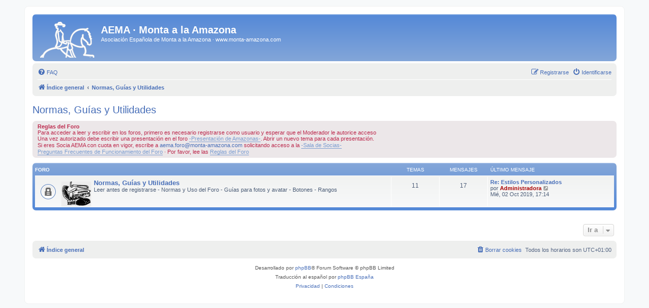

--- FILE ---
content_type: text/html; charset=UTF-8
request_url: https://www.monta-amazona.com/foro/viewforum.php?f=25&sid=9a416c75e069c05ad7a3877ae1f746b9
body_size: 4167
content:
<!DOCTYPE html>
<html dir="ltr" lang="es">
<head>
<meta charset="utf-8" />
<meta http-equiv="X-UA-Compatible" content="IE=edge">
<meta name="viewport" content="width=device-width, initial-scale=1" />

<title>AEMA · Monta a la Amazona - Normas, Guías y Utilidades</title>

	<link rel="alternate" type="application/atom+xml" title="Feed - AEMA · Monta a la Amazona" href="/foro/app.php/feed?sid=ec1370137ee8f2e34a5fff4a773bc5b0">			<link rel="alternate" type="application/atom+xml" title="Feed - Nuevos Temas" href="/foro/app.php/feed/topics?sid=ec1370137ee8f2e34a5fff4a773bc5b0">				

<!--
	phpBB style name: prosilver
	Based on style:   prosilver (this is the default phpBB3 style)
	Original author:  Tom Beddard ( http://www.subBlue.com/ )
	Modified by:
-->

<link href="./assets/css/font-awesome.min.css?assets_version=52" rel="stylesheet">
<link href="./styles/prosilver%20GentleBlue/theme/stylesheet.css?assets_version=52" rel="stylesheet">
<link href="./styles/prosilver%20GentleBlue/theme/es/stylesheet.css?assets_version=52" rel="stylesheet">




<!--[if lte IE 9]>
	<link href="./styles/prosilver%20GentleBlue/theme/tweaks.css?assets_version=52" rel="stylesheet">
<![endif]-->


<link href="./ext/dmzx/whovisitedthistopic/styles/prosilver/theme/whovisitedthistopic.css?assets_version=52" rel="stylesheet" media="screen">



</head>
<body id="phpbb" class="nojs notouch section-viewforum ltr ">


<div id="wrap" class="wrap">
	<a id="top" class="top-anchor" accesskey="t"></a>
	<div id="page-header">
		<div class="headerbar" role="banner">
					<div class="inner">

			<div id="site-description" class="site-description">
		<a id="logo" class="logo" href="./index.php?sid=ec1370137ee8f2e34a5fff4a773bc5b0" title="Índice general">
					<span class="site_logo"></span>
				</a>
				<h1>AEMA · Monta a la Amazona</h1>
				<p>Asociación Española de Monta a la Amazona · www.monta-amazona.com</p>
				<p class="skiplink"><a href="#start_here">Obviar</a></p>
			</div>

									
			</div>
					</div>
				<div class="navbar" role="navigation">
	<div class="inner">

	<ul id="nav-main" class="nav-main linklist" role="menubar">

		<li id="quick-links" class="quick-links dropdown-container responsive-menu hidden" data-skip-responsive="true">
			<a href="#" class="dropdown-trigger">
				<i class="icon fa-bars fa-fw" aria-hidden="true"></i><span>Enlaces rápidos</span>
			</a>
			<div class="dropdown">
				<div class="pointer"><div class="pointer-inner"></div></div>
				<ul class="dropdown-contents" role="menu">
					
					
										<li class="separator"></li>

									</ul>
			</div>
		</li>

				<li data-skip-responsive="true">
			<a href="/foro/app.php/help/faq?sid=ec1370137ee8f2e34a5fff4a773bc5b0" rel="help" title="Preguntas Frecuentes" role="menuitem">
				<i class="icon fa-question-circle fa-fw" aria-hidden="true"></i><span>FAQ</span>
			</a>
		</li>
						
			<li class="rightside"  data-skip-responsive="true">
			<a href="./ucp.php?mode=login&amp;redirect=viewforum.php%3Ff%3D25&amp;sid=ec1370137ee8f2e34a5fff4a773bc5b0" title="Identificarse" accesskey="x" role="menuitem">
				<i class="icon fa-power-off fa-fw" aria-hidden="true"></i><span>Identificarse</span>
			</a>
		</li>
					<li class="rightside" data-skip-responsive="true">
				<a href="./ucp.php?mode=register&amp;sid=ec1370137ee8f2e34a5fff4a773bc5b0" role="menuitem">
					<i class="icon fa-pencil-square-o  fa-fw" aria-hidden="true"></i><span>Registrarse</span>
				</a>
			</li>
						</ul>

	<ul id="nav-breadcrumbs" class="nav-breadcrumbs linklist navlinks" role="menubar">
								<li class="breadcrumbs" itemscope itemtype="http://schema.org/BreadcrumbList">
										<span class="crumb"  itemtype="http://schema.org/ListItem" itemprop="itemListElement" itemscope><a href="./index.php?sid=ec1370137ee8f2e34a5fff4a773bc5b0" itemtype="https://schema.org/Thing" itemscope itemprop="item" accesskey="h" data-navbar-reference="index"><i class="icon fa-home fa-fw"></i><span itemprop="name">Índice general</span></a><meta itemprop="position" content="1" /></span>

																			<span class="crumb"  itemtype="http://schema.org/ListItem" itemprop="itemListElement" itemscope data-forum-id="25"><a href="./viewforum.php?f=25&amp;sid=ec1370137ee8f2e34a5fff4a773bc5b0" itemtype="https://schema.org/Thing" itemscope itemprop="item"><span itemprop="name">Normas, Guías y Utilidades</span></a><meta itemprop="position" content="2" /></span>
												</li>
		
			</ul>

	</div>
</div>
	</div>

	
	<a id="start_here" class="anchor"></a>
	<div id="page-body" class="page-body" role="main">
		
		<h2 class="forum-title"><a href="./viewforum.php?f=25&amp;sid=ec1370137ee8f2e34a5fff4a773bc5b0">Normas, Guías y Utilidades</a></h2>

	<div class="rules">
		<div class="inner">

					<strong>Reglas del Foro</strong><br />
			Para acceder a leer y escribir en los foros, primero es necesario registrarse como usuario y esperar que el Moderador le autorice acceso<br>
Una vez autorizado debe escribir una presentación en el foro <a href="http://www.monta-amazona.com/foro/viewforum.php?f=2" class="postlink">-Presentación de Amazonas-</a>. Abrir un nuevo tema para cada presentación. <br>
Si eres Socia AEMA con cuota en vigor, escribe a <a href="mailto:aema.foro@monta-amazona.com">aema.foro@monta-amazona.com</a> solicitando acceso a la <a href="http://www.monta-amazona.com/foro/viewforum.php?f=29" class="postlink">-Sala de Socias-</a><br>
<a href="http://www.monta-amazona.com/foro/app.php/help/faq" class="postlink">Preguntas Frecuentes de Funcionamiento del Foro</a>    ·     Por favor, lee las <a href="http://www.monta-amazona.com/foro/viewforum.php?f=26" class="postlink">Reglas del Foro</a>
		
		</div>
	</div>

	
	
				<div class="forabg">
			<div class="inner">
			<ul class="topiclist">
				<li class="header">
										<dl class="row-item">
						<dt><div class="list-inner">Foro</div></dt>
						<dd class="topics">Temas</dd>
						<dd class="posts">Mensajes</dd>
						<dd class="lastpost"><span>Último mensaje</span></dd>
					</dl>
									</li>
			</ul>
			<ul class="topiclist forums">
		
					<li class="row">
						<dl class="row-item forum_read_locked">
				<dt title="Cerrado">
										<div class="list-inner">
													<!--
								<a class="feed-icon-forum" title="Feed - Normas, Guías y Utilidades" href="/foro/app.php/feed?sid=ec1370137ee8f2e34a5fff4a773bc5b0?f=26">
									<i class="icon fa-rss-square fa-fw icon-orange" aria-hidden="true"></i><span class="sr-only">Feed - Normas, Guías y Utilidades</span>
								</a>
							-->
																										<span class="forum-image"><img src="./images/forumicons/limpieza8.PNG" alt="Cerrado" /></span>
																			<a href="./viewforum.php?f=26&amp;sid=ec1370137ee8f2e34a5fff4a773bc5b0" class="forumtitle">Normas, Guías y Utilidades</a>
						<br />Leer antes de registrarse - Normas y Uso del Foro - Guías para fotos y avatar - Botones - Rangos												
												<div class="responsive-show" style="display: none;">
															Temas: <strong>11</strong>
													</div>
											</div>
				</dt>
									<dd class="topics">11 <dfn>Temas</dfn></dd>
					<dd class="posts">17 <dfn>Mensajes</dfn></dd>
					<dd class="lastpost">
						<span>
																						<dfn>Último mensaje</dfn>
																										<a href="./viewtopic.php?p=19903&amp;sid=ec1370137ee8f2e34a5fff4a773bc5b0#p19903" title="Re: Estilos Personalizados" class="lastsubject">Re: Estilos Personalizados</a> <br />
																	por <a href="./memberlist.php?mode=viewprofile&amp;u=2&amp;sid=ec1370137ee8f2e34a5fff4a773bc5b0" style="color: #AA0000;" class="username-coloured">Administradora</a>																	<a href="./viewtopic.php?p=19903&amp;sid=ec1370137ee8f2e34a5fff4a773bc5b0#p19903" title="Ver último mensaje">
										<i class="icon fa-external-link-square fa-fw icon-lightgray icon-md" aria-hidden="true"></i><span class="sr-only">Ver último mensaje</span>
									</a>
																<br /><time datetime="2019-10-02T15:14:27+00:00">Mié, 02 Oct 2019, 17:14</time>
													</span>
					</dd>
							</dl>
					</li>
			
				</ul>

			</div>
		</div>
		




	


<div class="action-bar actions-jump">
	
		<div class="jumpbox dropdown-container dropdown-container-right dropdown-up dropdown-left dropdown-button-control" id="jumpbox">
			<span title="Ir a" class="button button-secondary dropdown-trigger dropdown-select">
				<span>Ir a</span>
				<span class="caret"><i class="icon fa-sort-down fa-fw" aria-hidden="true"></i></span>
			</span>
		<div class="dropdown">
			<div class="pointer"><div class="pointer-inner"></div></div>
			<ul class="dropdown-contents">
																				<li><a href="./viewforum.php?f=1&amp;sid=ec1370137ee8f2e34a5fff4a773bc5b0" class="jumpbox-cat-link"> <span> Amazonas</span></a></li>
																<li><a href="./viewforum.php?f=15&amp;sid=ec1370137ee8f2e34a5fff4a773bc5b0" class="jumpbox-sub-link"><span class="spacer"></span> <span>&#8627; &nbsp; Amazonas del Mundo</span></a></li>
																<li><a href="./viewforum.php?f=3&amp;sid=ec1370137ee8f2e34a5fff4a773bc5b0" class="jumpbox-sub-link"><span class="spacer"></span><span class="spacer"></span> <span>&#8627; &nbsp; Amazonas a Caballo</span></a></li>
																<li><a href="./viewforum.php?f=2&amp;sid=ec1370137ee8f2e34a5fff4a773bc5b0" class="jumpbox-sub-link"><span class="spacer"></span><span class="spacer"></span><span class="spacer"></span> <span>&#8627; &nbsp; Presentación de Amazonas</span></a></li>
																<li><a href="./viewforum.php?f=5&amp;sid=ec1370137ee8f2e34a5fff4a773bc5b0" class="jumpbox-cat-link"> <span> Principal</span></a></li>
																<li><a href="./viewforum.php?f=6&amp;sid=ec1370137ee8f2e34a5fff4a773bc5b0" class="jumpbox-sub-link"><span class="spacer"></span> <span>&#8627; &nbsp; Monta a la Amazona</span></a></li>
																<li><a href="./viewforum.php?f=7&amp;sid=ec1370137ee8f2e34a5fff4a773bc5b0" class="jumpbox-sub-link"><span class="spacer"></span> <span>&#8627; &nbsp; Nuestras Sillas</span></a></li>
																<li><a href="./viewforum.php?f=8&amp;sid=ec1370137ee8f2e34a5fff4a773bc5b0" class="jumpbox-sub-link"><span class="spacer"></span> <span>&#8627; &nbsp; Atuendos Accesorios Arneses</span></a></li>
																<li><a href="./viewforum.php?f=9&amp;sid=ec1370137ee8f2e34a5fff4a773bc5b0" class="jumpbox-sub-link"><span class="spacer"></span><span class="spacer"></span> <span>&#8627; &nbsp; a la Inglesa</span></a></li>
																<li><a href="./viewforum.php?f=10&amp;sid=ec1370137ee8f2e34a5fff4a773bc5b0" class="jumpbox-sub-link"><span class="spacer"></span><span class="spacer"></span> <span>&#8627; &nbsp; a la Española</span></a></li>
																<li><a href="./viewforum.php?f=11&amp;sid=ec1370137ee8f2e34a5fff4a773bc5b0" class="jumpbox-sub-link"><span class="spacer"></span><span class="spacer"></span> <span>&#8627; &nbsp; a la Vaquera</span></a></li>
																<li><a href="./viewforum.php?f=4&amp;sid=ec1370137ee8f2e34a5fff4a773bc5b0" class="jumpbox-sub-link"><span class="spacer"></span> <span>&#8627; &nbsp; Compra-Venta · Servicios · Búsquedas</span></a></li>
																<li><a href="./viewforum.php?f=12&amp;sid=ec1370137ee8f2e34a5fff4a773bc5b0" class="jumpbox-cat-link"> <span> Actividades y Eventos</span></a></li>
																<li><a href="./viewforum.php?f=13&amp;sid=ec1370137ee8f2e34a5fff4a773bc5b0" class="jumpbox-sub-link"><span class="spacer"></span> <span>&#8627; &nbsp; Actividades AEMA</span></a></li>
																<li><a href="./viewforum.php?f=29&amp;sid=ec1370137ee8f2e34a5fff4a773bc5b0" class="jumpbox-sub-link"><span class="spacer"></span> <span>&#8627; &nbsp; Sala de Soci@s</span></a></li>
																<li><a href="./viewforum.php?f=14&amp;sid=ec1370137ee8f2e34a5fff4a773bc5b0" class="jumpbox-sub-link"><span class="spacer"></span> <span>&#8627; &nbsp; Eventos de Amazonas y Equitación</span></a></li>
																<li><a href="./viewforum.php?f=24&amp;sid=ec1370137ee8f2e34a5fff4a773bc5b0" class="jumpbox-cat-link"> <span> Aparte de</span></a></li>
																<li><a href="./viewforum.php?f=23&amp;sid=ec1370137ee8f2e34a5fff4a773bc5b0" class="jumpbox-sub-link"><span class="spacer"></span> <span>&#8627; &nbsp; De todo y de nada</span></a></li>
																<li><a href="./viewforum.php?f=30&amp;sid=ec1370137ee8f2e34a5fff4a773bc5b0" class="jumpbox-sub-link"><span class="spacer"></span> <span>&#8627; &nbsp; Celebraciones y Sentimientos</span></a></li>
																<li><a href="./viewforum.php?f=25&amp;sid=ec1370137ee8f2e34a5fff4a773bc5b0" class="jumpbox-cat-link"> <span> Normas, Guías y Utilidades</span></a></li>
																<li><a href="./viewforum.php?f=26&amp;sid=ec1370137ee8f2e34a5fff4a773bc5b0" class="jumpbox-sub-link"><span class="spacer"></span> <span>&#8627; &nbsp; Normas, Guías y Utilidades</span></a></li>
											</ul>
		</div>
	</div>

	</div>



			</div>


<div id="page-footer" class="page-footer" role="contentinfo">
	<div class="navbar" role="navigation">
	<div class="inner">

	<ul id="nav-footer" class="nav-footer linklist" role="menubar">
		<li class="breadcrumbs">
									<span class="crumb"><a href="./index.php?sid=ec1370137ee8f2e34a5fff4a773bc5b0" data-navbar-reference="index"><i class="icon fa-home fa-fw" aria-hidden="true"></i><span>Índice general</span></a></span>					</li>
		
				<li class="rightside">Todos los horarios son <span title="Europa/Madrid">UTC+01:00</span></li>
							<li class="rightside">
				<a href="/foro/app.php/user/delete_cookies?sid=ec1370137ee8f2e34a5fff4a773bc5b0" data-ajax="true" data-refresh="true" role="menuitem">
					<i class="icon fa-trash fa-fw" aria-hidden="true"></i><span>Borrar cookies</span>
				</a>
			</li>
														</ul>

	</div>
</div>

	<div class="copyright">
				<p class="footer-row">
			<span class="footer-copyright">Desarrollado por <a href="https://www.phpbb.com/">phpBB</a>&reg; Forum Software &copy; phpBB Limited</span>
		</p>
				<p class="footer-row">
			<span class="footer-copyright">Traducción al español por <a href="https://www.phpbb-es.com/">phpBB España</a></span>
		</p>
						<p class="footer-row" role="menu">
			<a class="footer-link" href="./ucp.php?mode=privacy&amp;sid=ec1370137ee8f2e34a5fff4a773bc5b0" title="Privacidad" role="menuitem">
				<span class="footer-link-text">Privacidad</span>
			</a>
			|
			<a class="footer-link" href="./ucp.php?mode=terms&amp;sid=ec1370137ee8f2e34a5fff4a773bc5b0" title="Condiciones" role="menuitem">
				<span class="footer-link-text">Condiciones</span>
			</a>
		</p>
					</div>

	<div id="darkenwrapper" class="darkenwrapper" data-ajax-error-title="Error AJAX" data-ajax-error-text="Algo salió mal al procesar su solicitud." data-ajax-error-text-abort="Solicitud abortada por el usuario." data-ajax-error-text-timeout="Su solicitud ha agotado el tiempo, por favor, inténtelo de nuevo." data-ajax-error-text-parsererror="Algo salió mal con la solicitud y el servidor devuelve una respuesta no válida.">
		<div id="darken" class="darken">&nbsp;</div>
	</div>

	<div id="phpbb_alert" class="phpbb_alert" data-l-err="Error" data-l-timeout-processing-req="Tiempo de espera agotado.">
		<a href="#" class="alert_close">
			<i class="icon fa-times-circle fa-fw" aria-hidden="true"></i>
		</a>
		<h3 class="alert_title">&nbsp;</h3><p class="alert_text"></p>
	</div>
	<div id="phpbb_confirm" class="phpbb_alert">
		<a href="#" class="alert_close">
			<i class="icon fa-times-circle fa-fw" aria-hidden="true"></i>
		</a>
		<div class="alert_text"></div>
	</div>
</div>

</div>

<div>
	<a id="bottom" class="anchor" accesskey="z"></a>
	</div>

<script src="./assets/javascript/jquery-3.7.1.min.js?assets_version=52"></script>
<script src="./assets/javascript/core.js?assets_version=52"></script>


<script>
(function($) {  // Avoid conflicts with other libraries

'use strict';

	phpbb.addAjaxCallback('reporttosfs', function(data) {
		if (data.postid !== "undefined") {
			$('#sfs' + data.postid).hide();
			phpbb.closeDarkenWrapper(5000);
		}
	});

})(jQuery);
</script>
<script src="./styles/prosilver%20GentleBlue/template/forum_fn.js?assets_version=52"></script>
<script src="./styles/prosilver%20GentleBlue/template/ajax.js?assets_version=52"></script>



</body>
</html>
